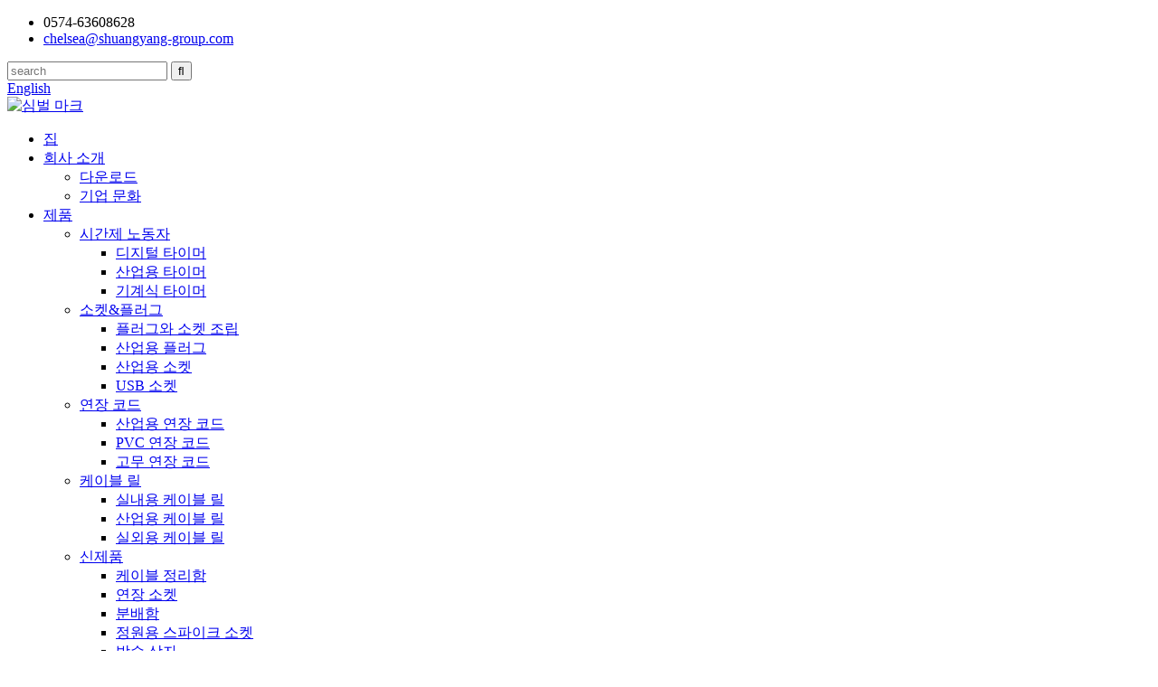

--- FILE ---
content_type: text/html
request_url: http://ko.soyanggroup.com/industry-extension-cord-product/
body_size: 15660
content:
<!DOCTYPE html> <html dir="ltr" lang="ko"> <head> <meta charset="UTF-8"/> <!-- Google tag (gtag.js) --> <script async src="https://www.googletagmanager.com/gtag/js?id=G-CXLRBD5FNT"></script> <script>
  window.dataLayer = window.dataLayer || [];
  function gtag(){dataLayer.push(arguments);}
  gtag('js', new Date());

  gtag('config', 'G-CXLRBD5FNT');
</script> <title>중국 산업용 연장 코드 공장 및 제조업체 | 쌍양</title> <meta property="fb:app_id" content="966242223397117" /> <meta http-equiv="Content-Type" content="text/html; charset=UTF-8" /> <meta name="viewport" content="width=device-width,initial-scale=1,minimum-scale=1,maximum-scale=1,user-scalable=no"> <link rel="apple-touch-icon-precomposed" href=""> <meta name="format-detection" content="telephone=no"> <meta name="apple-mobile-web-app-capable" content="yes"> <meta name="apple-mobile-web-app-status-bar-style" content="black"> <meta property="og:url" content="https://www.soyanggroup.com/industry-extension-cord-product/"/> <meta property="og:title" content="China Industry  Extension Cord factory and manufacturers | Shuangyang" /> <meta property="og:description" content="Overview Quick Details Place of Origin:Zhejiang, China Brand Name:SY Model Number:EZ54/GP52 Type:Extension Socket with industry plug Grounding:Standard Grounding Rated Voltage:16A Rated Current:250V Application:Residential / General-Purpose certification:CE,S Cable style:Rubber cable VDE Water pr..."/> <meta property="og:type" content="product"/> <meta property="og:image" content="https://www.soyanggroup.com/uploads/83.jpg"/> <meta property="og:site_name" content="https://www.soyanggroup.com/"/> <link href="//cdn.goodao.net/soyanggroup/style/global/style.css" rel="stylesheet" onload="this.onload=null;this.rel='stylesheet'"> <link href="//cdn.goodao.net/soyanggroup/style/public/public.css" rel="stylesheet" onload="this.onload=null;this.rel='stylesheet'">  <link rel="shortcut icon" href="https://cdn.globalso.com/soyanggroup/icosss.png" /> <meta name="author" content="gd-admin"/> <meta name="description" itemprop="description" content="개요 빠른 세부 정보 원산지: 중국 저장성 브랜드명: SY 모델 번호: EZ54/GP52 유형: 산업용 플러그가 있는 멀티탭 접지 방식: 표준" />  <meta name="keywords" itemprop="keywords" content="연장 코드, 유럽식 플러그 연장 코드, 전원 연장 코드, 추천 상품, 산업용 연장 코드, 제품" />  <link href="//cdn.globalso.com/hide_search.css" rel="stylesheet"/><link href="//www.soyanggroup.com/style/ko.html.css" rel="stylesheet"/><link rel="alternate" hreflang="ko"  href="https://ko.soyanggroup.com/" /><link rel="canonical" href="https://ko.soyanggroup.com/industry-extension-cord-product/" /></head> <body> <header class="head-wrapper">   <div class="tasking"></div>   <section class="topbar">     <div class="layout">       <div class="topleft">         <ul class="head-contact">                     <li class="head-phone has-mobile-link"><span class="val">0574-63608628</span><a class="link" href="tel:0574-63608628"></a></li>                               <li class="head-email"> <a class="val" href="mailto:chelsea@shuangyang-group.com">             chelsea@shuangyang-group.com            </a> </li>                   </ul>       </div>       <div class="topr">         <div class="head-search">           <div class="head-search-form">             <form  action="/search.php" method="get">               <input class="search-ipt" type="text" placeholder="search" name="s" id="s" />               <input type="hidden" name="cat" value="490"/>               <input class="search-btn" type="submit" id="searchsubmit" value="&#xf002;" />             </form>           </div>           <span class="search-toggle"></span> </div>         <div class="change-language ensemble">   <div class="change-language-info">     <div class="change-language-title medium-title">        <div class="language-flag language-flag-en"><a href="https://www.soyanggroup.com/"><b class="country-flag"></b><span>English</span> </a></div>        <b class="language-icon"></b>      </div> 	<div class="change-language-cont sub-content">         <div class="empty"></div>     </div>   </div> </div> <!--theme154-->      </div>     </div>   </section>   <section class="layout head-layout">     <div class="logo"> <span class="logo-img"><a href="/">             <img src="https://cdn.globalso.com/soyanggroup/e7e1f7051.jpg" alt="심벌 마크">             </a></span> </div>   </section>   <div class="nav-bar">     <div class="nav-wrap layout">       <ul class="gm-sep nav">         <li><a href="/">집</a></li> <li><a href="/about-us/">회사 소개</a> <ul class="sub-menu"> 	<li><a href="/downloads/">다운로드</a></li> 	<li><a href="/enterprise-culture/">기업 문화</a></li> </ul> </li> <li class="current-post-ancestor current-menu-parent"><a href="/products/">제품</a> <ul class="sub-menu"> 	<li><a href="/timer/">시간제 노동자</a> 	<ul class="sub-menu"> 		<li><a href="/digital-timer/">디지털 타이머</a></li> 		<li><a href="/industry-timer/">산업용 타이머</a></li> 		<li><a href="/mechanical-timer/">기계식 타이머</a></li> 	</ul> </li> 	<li><a href="/socketplug/">소켓&플러그</a> 	<ul class="sub-menu"> 		<li><a href="/assemble-plugsocket/">플러그와 소켓 조립</a></li> 		<li><a href="/industrial-plug/">산업용 플러그</a></li> 		<li><a href="/industrial-socket/">산업용 소켓</a></li> 		<li><a href="/usb-socket/">USB 소켓</a></li> 	</ul> </li> 	<li class="current-post-ancestor current-menu-parent"><a href="/extension-cord/">연장 코드</a> 	<ul class="sub-menu"> 		<li class="current-post-ancestor current-menu-parent"><a href="/industrial-extension-cord/">산업용 연장 코드</a></li> 		<li><a href="/pvc-extension-cord/">PVC 연장 코드</a></li> 		<li><a href="/rubber-extension-cord/">고무 연장 코드</a></li> 	</ul> </li> 	<li><a href="/cable-reel/">케이블 릴</a> 	<ul class="sub-menu"> 		<li><a href="/indoor-cable-reel/">실내용 케이블 릴</a></li> 		<li><a href="/industrial-cable-reel/">산업용 케이블 릴</a></li> 		<li><a href="/outdoor-cable-reel/">실외용 케이블 릴</a></li> 	</ul> </li> 	<li><a href="/new-products/">신제품</a> 	<ul class="sub-menu"> 		<li><a href="/cable-organizer/">케이블 정리함</a></li> 		<li><a href="/extension-sockets/">연장 소켓</a></li> 		<li><a href="/distribution-box/">분배함</a></li> 		<li><a href="/gardenspike-sockets/">정원용 스파이크 소켓</a></li> 		<li><a href="/wate-proof-box-cable-reel/">방수 상자</a></li> 	</ul> </li> 	<li><a href="/steel-pipe/">강관</a></li> </ul> </li> <li><a href="/solution/">해결책</a> <ul class="sub-menu"> 	<li><a href="/ed1-2-programing-timer/">ED1-2 프로그래밍 타이머</a></li> 	<li><a href="/production-and-sales-process-for-xp15-d-cable-reel/">XP15-D 케이블 릴의 생산 및 판매 프로세스</a></li> </ul> </li> <li><a>동영상</a> <ul class="sub-menu"> 	<li><a href="/company-video/">회사 홍보 영상</a></li> 	<li><a href="/products-video/">제품 비디오</a></li> </ul> </li> <li><a href="/news/">소식</a></li> <li><a href="/contact-us/">문의하기</a></li> <li><a href="/faqs/">자주 묻는 질문</a></li>       </ul>       <ul class="foot-social">                 <li><a target="_blank" href=""><img src="https://cdn.globalso.com/soyanggroup/412f3928.png" alt="sns01"></a></li>                 <li><a target="_blank" href=""><img src="https://cdn.globalso.com/soyanggroup/7189078c.png" alt="sns02"></a></li>                 <li><a target="_blank" href=""><img src="https://cdn.globalso.com/soyanggroup/a3f91cf3.png" alt="sns03"></a></li>                 <li><a target="_blank" href=""><img src="https://cdn.globalso.com/soyanggroup/6660e33e.png" alt="sns05"></a></li>               </ul>     </div>   </div> </header>     	     		<nav class="path-bar">               <ul class="path-nav">              <li> <a itemprop="breadcrumb" href="/">집</a></li><li> <a itemprop="breadcrumb" href="/products/" title="Products">제품</a> </li><li> <a itemprop="breadcrumb" href="/extension-cord/" title="Extension Cord">연장 코드</a> </li><li> <a itemprop="breadcrumb" href="/industrial-extension-cord/" title="Industrial Extension Cord">산업용 연장 코드</a> </li></li>               </ul>         </nav>              <div id="loading"></div>              <section class="page-layout">             <section class="layout">     			 <!-- aside begin -->     	 <aside class="aside"> <section class="aside-wrap">            <section class="side-widget">              <div class="side-tit-bar">                 <h4 class="side-tit">카테고리</h4>              </div>               <ul class="side-cate">                <li><a href="/timer/">시간제 노동자</a> <ul class="sub-menu"> 	<li><a href="/digital-timer/">디지털 타이머</a></li> 	<li><a href="/industry-timer/">산업용 타이머</a></li> 	<li><a href="/mechanical-timer/">기계식 타이머</a></li> </ul> </li> <li><a href="/socketplug/">소켓&플러그</a> <ul class="sub-menu"> 	<li><a href="/assemble-plugsocket/">플러그와 소켓 조립</a></li> 	<li><a href="/industrial-plug/">산업용 플러그</a></li> 	<li><a href="/industrial-socket/">산업용 소켓</a></li> 	<li><a href="/usb-socket/">USB 소켓</a></li> </ul> </li> <li class="current-post-ancestor current-menu-parent"><a href="/extension-cord/">연장 코드</a> <ul class="sub-menu"> 	<li class="current-post-ancestor current-menu-parent"><a href="/industrial-extension-cord/">산업용 연장 코드</a></li> 	<li><a href="/pvc-extension-cord/">PVC 연장 코드</a></li> 	<li><a href="/rubber-extension-cord/">고무 연장 코드</a></li> </ul> </li> <li><a href="/cable-reel/">케이블 릴</a> <ul class="sub-menu"> 	<li><a href="/indoor-cable-reel/">실내용 케이블 릴</a></li> 	<li><a href="/industrial-cable-reel/">산업용 케이블 릴</a></li> 	<li><a href="/outdoor-cable-reel/">실외용 케이블 릴</a></li> </ul> </li> <li><a href="/new-products/">신제품</a> <ul class="sub-menu"> 	<li><a href="/cable-organizer/">케이블 정리함</a></li> 	<li><a href="/distribution-box/">분배함</a></li> 	<li><a href="/extension-sockets/">연장 소켓</a></li> 	<li><a href="/gardenspike-sockets/">정원용 스파이크 소켓</a></li> 	<li><a href="/wate-proof-box-cable-reel/">방수 상자</a></li> </ul> </li>                 </ul>                 </section>  		  <div class="side-widget">                 <div class="side-tit-bar">                 <h2 class="side-tit">추천 상품</h2>                 </div>                 <div class="side-product-items">                 <span  class="btn-prev"></span>          			<div class="items_content">                      <ul class="gm-sep"> <li class="side_product_item"><figure>                              <a  class="item-img" href="/industry-extension-cord-product/"><img src="https://cdn.globalso.com/soyanggroup/83-300x300.jpg" alt="산업용 연장 코드"></a>                               <figcaption><a href="/industry-extension-cord-product/">산업용 연장 코드</a></figcaption>                           </figure>                           </li>                         <li class="side_product_item"><figure>                              <a  class="item-img" href="/ip44-cee-plug-extension-cord-product/"><img src="https://cdn.globalso.com/soyanggroup/172-300x300.jpg" alt="IP44 CEE 플러그 연장 코드"></a>                               <figcaption><a href="/ip44-cee-plug-extension-cord-product/">IP44 CEE 플러그 연장 코드</a></figcaption>                           </figure>                           </li>                         <li class="side_product_item"><figure>                              <a  class="item-img" href="/cee-extension-cord-with-europe-plug-product/"><img src="https://cdn.globalso.com/soyanggroup/75-300x300.jpg" alt="유럽 ​​플러그가 있는 CEE 연장 코드"></a>                               <figcaption><a href="/cee-extension-cord-with-europe-plug-product/">유럽 ​​플러그가 있는 CEE 연장 코드</a></figcaption>                           </figure>                           </li>                         <li class="side_product_item"><figure>                              <a  class="item-img" href="/cee-90-degree-extension-cord-with-europe-plug-product/"><img src="https://cdn.globalso.com/soyanggroup/413-300x300.jpg" alt="유럽형 플러그가 달린 CEE 90도 연장 코드"></a>                               <figcaption><a href="/cee-90-degree-extension-cord-with-europe-plug-product/">유럽형 플러그가 달린 CEE 90도 연장 코드</a></figcaption>                           </figure>                           </li>                         <li class="side_product_item"><figure>                              <a  class="item-img" href="/5pin-cee-extension-cord-product/"><img src="https://cdn.globalso.com/soyanggroup/95-300x300.jpg" alt="5핀 CEE 연장 코드"></a>                               <figcaption><a href="/5pin-cee-extension-cord-product/">5핀 CEE 연장 코드</a></figcaption>                           </figure>                           </li>                         <li class="side_product_item"><figure>                              <a  class="item-img" href="/cee-90-degree-extension-cord-product/"><img src="https://cdn.globalso.com/soyanggroup/319-300x300.jpg" alt="CEE 90도 연장 코드"></a>                               <figcaption><a href="/cee-90-degree-extension-cord-product/">CEE 90도 연장 코드</a></figcaption>                           </figure>                           </li>                         <li class="side_product_item"><figure>                              <a  class="item-img" href="/3-way-germany-extension-multi-socket-product/"><img src="https://cdn.globalso.com/soyanggroup/227-300x300.jpg" alt="3방향 독일식 멀티탭"></a>                               <figcaption><a href="/3-way-germany-extension-multi-socket-product/">3방향 독일식 멀티탭</a></figcaption>                           </figure>                           </li>                         <li class="side_product_item"><figure>                              <a  class="item-img" href="/2-way-germany-extension-multi-socketexension-cord-ip44-product/"><img src="https://cdn.globalso.com/soyanggroup/134-300x300.jpg" alt="2방향 독일식 멀티 소켓/연장 코드 IP44"></a>                               <figcaption><a href="/2-way-germany-extension-multi-socketexension-cord-ip44-product/">2방향 독일식 멀티 소켓/연장 코드 IP44</a></figcaption>                           </figure>                           </li>                         <li class="side_product_item"><figure>                              <a  class="item-img" href="/2-pin-flat-shape-extension-cord-product/"><img src="https://cdn.globalso.com/soyanggroup/67-300x300.jpg" alt="2핀 플랫형 연장 코드"></a>                               <figcaption><a href="/2-pin-flat-shape-extension-cord-product/">2핀 플랫형 연장 코드</a></figcaption>                           </figure>                           </li>                         <li class="side_product_item"><figure>                              <a  class="item-img" href="/2-pin-plugextension-cord-schuko-product/"><img src="https://cdn.globalso.com/soyanggroup/412-300x300.jpg" alt="2핀 플러그/연장 코드 schuko"></a>                               <figcaption><a href="/2-pin-plugextension-cord-schuko-product/">2핀 플러그/연장 코드 schuko</a></figcaption>                           </figure>                           </li>                         <li class="side_product_item"><figure>                              <a  class="item-img" href="/4ways-plastic-samll-indoor-cable-reel-product/"><img src="https://cdn.globalso.com/soyanggroup/102.jpg" alt="4방향 플라스틱 소형 실내 케이블 릴"></a>                               <figcaption><a href="/4ways-plastic-samll-indoor-cable-reel-product/">4방향 플라스틱 소형 실내 케이블 릴</a></figcaption>                           </figure>                           </li>                         <li class="side_product_item"><figure>                              <a  class="item-img" href="/samll-indoor-10m-cable-reel-product/"><img src="https://cdn.globalso.com/soyanggroup/94.jpg" alt="소형 실내용 10m 케이블 릴"></a>                               <figcaption><a href="/samll-indoor-10m-cable-reel-product/">소형 실내용 10m 케이블 릴</a></figcaption>                           </figure>                           </li>                         <li class="side_product_item"><figure>                              <a  class="item-img" href="/steel-plate-indoor-50m-cable-reel-product/"><img src="https://cdn.globalso.com/soyanggroup/81.jpg" alt="강판 실내용 50m 케이블 릴"></a>                               <figcaption><a href="/steel-plate-indoor-50m-cable-reel-product/">강판 실내용 50m 케이블 릴</a></figcaption>                           </figure>                           </li>                         <li class="side_product_item"><figure>                              <a  class="item-img" href="/strong-frame-indoor-50m-cable-reel-product/"><img src="https://cdn.globalso.com/soyanggroup/411.jpg" alt="튼튼한 프레임의 실내용 50m 케이블 릴"></a>                               <figcaption><a href="/strong-frame-indoor-50m-cable-reel-product/">튼튼한 프레임의 실내용 50m 케이블 릴</a></figcaption>                           </figure>                           </li>                         <li class="side_product_item"><figure>                              <a  class="item-img" href="/strong-frame-anti-twist-indoor-15m-mini-cable-reel-product/"><img src="https://cdn.globalso.com/soyanggroup/54.jpg" alt="튼튼한 프레임, 꼬임 방지, 실내용 15m 미니 케이블 릴"></a>                               <figcaption><a href="/strong-frame-anti-twist-indoor-15m-mini-cable-reel-product/">튼튼한 프레임, 꼬임 방지, 실내용 15m 미니 케이블 릴</a></figcaption>                           </figure>                           </li>                         <li class="side_product_item"><figure>                              <a  class="item-img" href="/anti-twist-indoor-15m-mini-cable-reel-product/"><img src="https://cdn.globalso.com/soyanggroup/317.jpg" alt="꼬임 방지 실내용 15m 미니 케이블 릴"></a>                               <figcaption><a href="/anti-twist-indoor-15m-mini-cable-reel-product/">꼬임 방지 실내용 15m 미니 케이블 릴</a></figcaption>                           </figure>                           </li>                         <li class="side_product_item"><figure>                              <a  class="item-img" href="/indoor-15m-mini-cable-reel-product/"><img src="https://cdn.globalso.com/soyanggroup/225.jpg" alt="실내용 15m 미니 케이블 릴"></a>                               <figcaption><a href="/indoor-15m-mini-cable-reel-product/">실내용 15m 미니 케이블 릴</a></figcaption>                           </figure>                           </li>                         <li class="side_product_item"><figure>                              <a  class="item-img" href="/ip20-hot-sale-extension-cord-reel-product/"><img src="https://cdn.globalso.com/soyanggroup/132.jpg" alt="IP20 인기 상품 연장 코드 릴"></a>                               <figcaption><a href="/ip20-hot-sale-extension-cord-reel-product/">IP20 인기 상품 연장 코드 릴</a></figcaption>                           </figure>                           </li>                                                                </ul>                  </div>                 <span  class="btn-next"></span>                 </div>             </div> 		   <section class="aside-wrap"> 	  </aside>           <!--// aisde end -->                        <!-- main begin -->            <section class="main" >            	<section class="detail-wrap">                      <!-- product info -->               <section class="product-intro">               	 <h1 class="product-title">산업용 연장 코드</h1>  <div class="product-view" > <!-- Piliang S--> <!-- Piliang E--> <div class="product-image"><a class="cloud-zoom" id="zoom1" data-zoom="adjustX:0, adjustY:0" href="https://cdn.globalso.com/soyanggroup/83.jpg"> <img src="https://cdn.globalso.com/soyanggroup/83.jpg" itemprop="image" title="" alt="산업용 연장 코드 (대표 이미지)" style="width:100%" /></a> </div>              <div class="image-additional">                 <ul class="image-items">                                        <li  class="image-item  current"><a class="cloud-zoom-gallery item"  href="https://cdn.globalso.com/soyanggroup/83.jpg" data-zoom="useZoom:zoom1, smallImage:https://cdn.globalso.com/soyanggroup/83.jpg"><img src="https://cdn.globalso.com/soyanggroup/83-300x300.jpg" alt="산업용 연장 코드" /></a></li> 			 </ul>             </div>                           </div>  <section class="product-summary">    <div class="product-meta">                                     <h3>간단한 설명:</h3> <p><p><span style="font-family: arial, helvetica, sans-serif;">케이블 길이는 고객의 요구 사항에 따라 조정 가능합니다.</span><br /> <span style="font-family: arial, helvetica, sans-serif;">예를 들면: 10m, 25m, 50m…</span></p> <p><span style="font-family: arial, helvetica, sans-serif;">포장 및 배송</span><br /> <span style="font-family: arial, helvetica, sans-serif;">포장 상세 정보: PE 백</span><br /> <span style="font-family: arial, helvetica, sans-serif;">항구:닝보/상하이</span><br /> <span style="font-family: arial, helvetica, sans-serif;">리드타임 :</span><br /> <span style="font-family: arial, helvetica, sans-serif;">수량(개) 1 – 10000 >10000</span><br /> <span style="font-family: arial, helvetica, sans-serif;">예상 소요 기간(일): 60일 (협의 필요)</span></p> </p> <br /> </div> <div class="gm-sep product-btn-wrap">     <a href="javascript:" onclick="showMsgPop();" class="email">저희에게 이메일을 보내주세요</a>     <a href="/downloadpdf.php?id=4937" target="_blank" rel="external nofollow"   class="pdf">PDF로 다운로드</a> </div>  <div class="share-this"><div class="addthis_sharing_toolbox"></div></div> </section>               </section>                  <section class="tab-content-wrap product-detail">                  <div class="tab-title-bar detail-tabs">                     <h2 class="tab-title title current"><span>제품 상세 정보</span></h2> 					  		                   	<h2 class="tab-title title"><span>제품 태그</span></h2>                   </div>                  <section class="tab-panel-wrap">                  <section class="tab-panel disabled entry">                  	                 <section class="tab-panel-content"> 				  				  <p><span style="font-size: medium;"><strong><span style="font-family: arial, helvetica, sans-serif;">개요</span></strong></span><br /> <strong><span style="font-family: arial, helvetica, sans-serif;">빠른 세부 정보</span></strong><br /> <span style="font-family: arial, helvetica, sans-serif;">원산지: 중국 저장성</span><br /> <span style="font-family: arial, helvetica, sans-serif;">브랜드명:SY</span><br /> <span style="font-family: arial, helvetica, sans-serif;">모델 번호: EZ54/GP52</span><br /> <span style="font-family: arial, helvetica, sans-serif;">유형: 산업용 플러그가 있는 멀티탭</span><br /> <span style="font-family: arial, helvetica, sans-serif;">접지: 표준 접지</span><br /> <span style="font-family: arial, helvetica, sans-serif;">정격 전압: 16A</span><br /> <span style="font-family: arial, helvetica, sans-serif;">정격 전류: 250V</span><br /> <span style="font-family: arial, helvetica, sans-serif;">용도: 주거용/일반용</span><br /> <span style="font-family: arial, helvetica, sans-serif;">인증: CE, S</span><br /> <span style="font-family: arial, helvetica, sans-serif;">케이블 종류: 고무 케이블 VDE</span><br /> <span style="font-family: arial, helvetica, sans-serif;">방수 등급: IP44</span><br /> <span style="font-family: arial, helvetica, sans-serif;">케이블 길이: 고객 요구 사항에 따라</span><span style="font-family: arial, helvetica, sans-serif;"><br /> </span></p> <p><a href="https://www.soyanggroup.com/uploads/135.jpg"><img class="alignnone  wp-image-4903" alt="13" src="https://www.soyanggroup.com/uploads/135.jpg" width="434" height="298" /></a></p> <p><strong><span style="font-family: arial, helvetica, sans-serif;">공급 능력</span></strong><br /> <span style="font-family: arial, helvetica, sans-serif;">공급 능력: 월 50만 개 (멀티 소켓 확장형)</span></p> <p><strong><span style="font-family: arial, helvetica, sans-serif;">포장 및 배송</span></strong><br /> <span style="font-family: arial, helvetica, sans-serif;">포장 상세 정보: 카드가 포함된 PE 백</span><br /> <span style="font-family: arial, helvetica, sans-serif;">항구: 닝보</span><br /> <span style="font-family: arial, helvetica, sans-serif;">납기: 보증금 수령 후 25일</span></p> <p> </p> <p><strong><span style="font-family: arial, helvetica, sans-serif; font-size: medium;">설명 및 특징</span></strong><br /> <span style="font-family: arial, helvetica, sans-serif;">1. CEE 플러그:</span><br /> <span style="font-family: arial, helvetica, sans-serif;">전압: 100-130VAC</span><br /> <span style="font-family: arial, helvetica, sans-serif;">현재: 오전 16시 - 오후 4시</span><br /> <span style="font-family: arial, helvetica, sans-serif;">폴:2P+E</span><br /> <span style="font-family: arial, helvetica, sans-serif;">방수 등급: IP44</span></p> <p><span style="font-family: arial, helvetica, sans-serif;">2. CEE 소켓:</span><br /> <span style="font-family: arial, helvetica, sans-serif;">전압: 100-130VAC</span><br /> <span style="font-family: arial, helvetica, sans-serif;">현재: 오전 16시 - 오후 4시</span><br /> <span style="font-family: arial, helvetica, sans-serif;">폴:2P+E</span><br /> <span style="font-family: arial, helvetica, sans-serif;">방수 등급: IP44</span></p> <p><span style="font-family: arial, helvetica, sans-serif;">3.색상:노란색</span></p> <p><span style="font-family: arial, helvetica, sans-serif;">4. 다음과 같이 케이블을 연결하십시오: H05VV-F 3G1.5/2.5,</span><br /> <span style="font-family: arial, helvetica, sans-serif;">H05RR-F 3G1.5/2.5,</span><br /> <span style="font-family: arial, helvetica, sans-serif;">H07RN-F 3G1.5/2.5.</span></p> <p><span style="font-family: arial, helvetica, sans-serif;">5. 케이블 길이는 고객 요구 사항에 따라 제작 가능합니다. 예를 들어 10m, 25m, 50m 등이 있습니다.</span><span style="font-family: arial, helvetica, sans-serif;">..</span></p> <p><span style="font-family: arial, helvetica, sans-serif;">6. 고객의 요구에 따라 포장 가능합니다.</span></p> <p><span style="font-family: arial, helvetica, sans-serif;">7. 공급 능력: 월 900만 미터 (유럽 기준)<a href="/extension-cord/" title="View all posts in Extension Cord" target="_blank">연장 코드</a></span><br /> <strong><span style="font-family: arial, helvetica, sans-serif;">사양</span></strong><br /> <span style="font-family: arial, helvetica, sans-serif;">포장: 카드가 들어있는 PE 백</span><br /> <span style="font-family: arial, helvetica, sans-serif;">인증: CE, RoHS, REACH, PAHS</span></p> <p><img alt="" src="https://sc01.alicdn.com/kf/HTB1eXO6JFXXXXbAXFXXq6xXFXXX1/1942321/HTB1eXO6JFXXXXbAXFXXq6xXFXXX1.jpg" width="639" height="469" /><br /> <span style="font-size: medium;"><strong><span style="font-family: arial, helvetica, sans-serif;">보다</span></strong></span><br /> <span style="font-family: arial, helvetica, sans-serif;">저장솽양그룹 유한회사는 항상 품질과 서비스를 최우선으로 생각하며, 고품질 제품만을 제공하는 것이 아닙니다.</span><br /> <span style="font-family: arial, helvetica, sans-serif;">하지만 환경 보호와 인명 안전에도 주의를 기울여야 합니다.</span><br /> <span style="font-family: arial, helvetica, sans-serif;">인간 삶의 질을 끊임없이 향상시키는 것이 우리의 최종 목표입니다.</span></p> <p><a href="https://www.soyanggroup.com/uploads/1211.jpg"><img class="alignnone  wp-image-4900" alt="12" src="https://www.soyanggroup.com/uploads/1211.jpg" width="269" height="196" /></a>   <img class="wp-image-4904 alignnone" alt="12" src="https://www.soyanggroup.com/uploads/1212.jpg" width="301" height="175" /></p> <p> </p> <p><span style="font-size: medium;"><strong><span style="font-family: arial, helvetica, sans-serif;">이점</span></strong></span><br /> <span style="font-family: arial, helvetica, sans-serif;">1. 브랜드 부품</span><br /> <span style="font-family: arial, helvetica, sans-serif;">2. 원산지</span><br /> <span style="font-family: arial, helvetica, sans-serif;">3. 대리점 모집</span><br /> <span style="font-family: arial, helvetica, sans-serif;">4.경험이 풍부한 직원</span><br /> <span style="font-family: arial, helvetica, sans-serif;">5. 양식 A</span><br /> <span style="font-family: arial, helvetica, sans-serif;">6. 친환경 제품</span><br /> <span style="font-family: arial, helvetica, sans-serif;">7. 보증/워런티</span><br /> <span style="font-family: arial, helvetica, sans-serif;">8. 국제 승인</span><br /> <span style="font-family: arial, helvetica, sans-serif;">9. 포장</span><br /> <span style="font-family: arial, helvetica, sans-serif;">10. 가격</span><br /> <span style="font-family: arial, helvetica, sans-serif;">11. 제품 특징</span><br /> <span style="font-family: arial, helvetica, sans-serif;">12. 제품 성능</span><br /> <span style="font-family: arial, helvetica, sans-serif;">13. 신속한 배송</span><br /> <span style="font-family: arial, helvetica, sans-serif;">14. 품질 승인</span><br /> <span style="font-family: arial, helvetica, sans-serif;">15. 평판</span><br /> <span style="font-family: arial, helvetica, sans-serif;">16.서비스</span><br /> <span style="font-family: arial, helvetica, sans-serif;">17. 소량 주문도 받습니다</span><br /> <span style="font-family: arial, helvetica, sans-serif;">18. OEM 및 ODM 서비스 제공</span><br /> <span style="font-family: arial, helvetica, sans-serif;">19. 고품질</span><br /> <strong><span style="font-family: arial, helvetica, sans-serif;">인기 시장:유럽</span></strong><strong><span style="font-family: arial, helvetica, sans-serif;"><br /> </span></strong></p> <p><img alt="" src="https://sc01.alicdn.com/kf/HTB1.scCIFXXXXXVXpXXq6xXFXXX6/1942321/HTB1.scCIFXXXXXVXpXXq6xXFXXX6.jpg_.webp" /></p> <p> </p> <p><strong><span style="font-family: arial, helvetica, sans-serif;">연락하다</span></strong><br /> <span style="font-family: arial, helvetica, sans-serif;">이메일이나 팩스로 문의하신 내용에 대해 24시간 이내에 답변드리겠습니다.</span><br /> <span style="font-family: arial, helvetica, sans-serif;">저희 제품 생산에 대해 궁금한 점이 있으시면 언제든지 전화 주세요.</span></p> <p> </p> <p><strong><span style="font-family: arial, helvetica, sans-serif;">배송</span></strong><br /> <span style="font-family: arial, helvetica, sans-serif;">고객이 지정한 운송 회사를 이용하거나 고객을 대신하여 선박을 예약할 수 있으며, 고객이 상품을 수령할 때까지 컨테이너를 추적해 드립니다.</span></p> <p><img alt="" src="https://sc01.alicdn.com/kf/HTB19FIlJFXXXXXkXVXXq6xXFXXXv/1942321/HTB19FIlJFXXXXXkXVXXq6xXFXXXv.jpg_.webp" /><br /> <strong><span style="font-family: arial, helvetica, sans-serif;">더 자세한 정보를 원하시면 주저 없이 저희에게 연락주세요.</span></strong></p> <!--<div id="downaspdf">                     <a title="Download this Product as PDF" href="/downloadpdf.php?id=4937" rel="external nofollow"><span>Download as PDF</span></a>                 </div>-->  <div class="clear"></div>  	     <hr> <li><b>이전의:</b> <a href="/ip44-cee-plug-extension-cord-product/" rel="prev">IP44 CEE 플러그 연장 코드</a></li> <li><b>다음:</b> <a href="/high-performance-china-lightech-wholesale-5-72w-4-rows-led-work-light-bar-offroad-lamp-barras-product/" rel="next">고성능 중국 라이텍 도매 5인치 72W 4열 LED 작업등 바 오프로드 램프</a></li> <hr>	                  </section> 				                    </section> 				  				   				  				                  <section class="tab-panel disabled entry">                 	<section class="tab-panel-content">                  	</section>                  </section> 				   	  				                 </section>    </section>              			    			  			  			   <section id="send-email" class="inquiry-form-wrap ct-inquiry-form"><script type="text/javascript" src="//www.globalso.site/form.js"></script></section> <section class="goods-may-like">               <div class="goods-tbar">               <h2 class="title">관련 상품</h2>             </div>             <section class="goods-items-wrap">               <section class="goods-items"> 	 	 	 		 	                      <div class="product-item"> 	                        <div class="item-wrap">           	                   <div class="item-img"> 							       <a href="/cee-extension-cord-with-europe-plug-product/" title="CEE  Extension Cord with Europe plug"><img src="https://cdn.globalso.com/soyanggroup/75-300x300.jpg" alt="유럽 ​​플러그가 있는 CEE 연장 코드"></a>                                </div>                                <div class="item-info">             	                    <h3 class="item-name"><a href="/cee-extension-cord-with-europe-plug-product/">유럽 ​​플러그가 있는 CEE 연장 코드</a></h3>                                </div>                             </div> 						 </div>    	 		 	                      <div class="product-item"> 	                        <div class="item-wrap">           	                   <div class="item-img"> 							       <a href="/copy-pvc-extension-cord-product/" title="Rubber Extension cord"><img src="https://cdn.globalso.com/soyanggroup/38a0b9238-300x300.jpg" alt="고무 연장 코드"></a>                                </div>                                <div class="item-info">             	                    <h3 class="item-name"><a href="/copy-pvc-extension-cord-product/">고무 연장 코드</a></h3>                                </div>                             </div> 						 </div>    	 		 	                      <div class="product-item"> 	                        <div class="item-wrap">           	                   <div class="item-img"> 							       <a href="/2ways-ip20-extension-cord-product/" title="2ways  IP20 extension cord"><img src="https://cdn.globalso.com/soyanggroup/74-300x300.jpg" alt="양방향 IP20 연장 코드"></a>                                </div>                                <div class="item-info">             	                    <h3 class="item-name"><a href="/2ways-ip20-extension-cord-product/">양방향 IP20 연장 코드</a></h3>                                </div>                             </div> 						 </div>    	 		 	                      <div class="product-item"> 	                        <div class="item-wrap">           	                   <div class="item-img"> 							       <a href="/outdoor-rubber-extension-cord-product/" title="outdoor rubber extension cord"><img src="https://cdn.globalso.com/soyanggroup/1115-300x300.jpg" alt="실외용 고무 연장 코드"></a>                                </div>                                <div class="item-info">             	                    <h3 class="item-name"><a href="/outdoor-rubber-extension-cord-product/">실외용 고무 연장 코드</a></h3>                                </div>                             </div> 						 </div>    	 		 	                      <div class="product-item"> 	                        <div class="item-wrap">           	                   <div class="item-img"> 							       <a href="/3-way-germany-extension-multi-socket-product/" title="3 way germany extension multi socket"><img src="https://cdn.globalso.com/soyanggroup/227-300x300.jpg" alt="3방향 독일식 멀티탭"></a>                                </div>                                <div class="item-info">             	                    <h3 class="item-name"><a href="/3-way-germany-extension-multi-socket-product/">3방향 독일식 멀티탭</a></h3>                                </div>                             </div> 						 </div>    	 		 	                      <div class="product-item"> 	                        <div class="item-wrap">           	                   <div class="item-img"> 							       <a href="/ip20-indoor-extension-cord-with-90-degree-french-plug-product/" title="IP20 Indoor extension cord with 90 degree French plug"><img src="https://cdn.globalso.com/soyanggroup/318-300x300.jpg" alt="IP20 등급의 실내용 연장 코드 (90도 프렌치 플러그 포함)"></a>                                </div>                                <div class="item-info">             	                    <h3 class="item-name"><a href="/ip20-indoor-extension-cord-with-90-degree-french-plug-product/">IP20 실내용 연장 코드 (90도 프렌치 포함)</a></h3>                                </div>                             </div> 						 </div>    		         </section>          </section>                  </section>               </section>              </section>            <!--// main end -->            <div class="clear"></div>            </section>            </section> <section class="service-layer">         <section class="inquiry-pannel">             <div class="layout">                 <header class="index-title-bar">                     <h2 class="index-title">뉴스레터 구독하기</h2>                     <div class="title-desc">보란에 관심을 가져주셔서 감사합니다! 지금 바로 연락주시면 무료 견적을 받아보시고 저희 제품의 품질을 직접 경험해 보실 수 있습니다.</div>                 </header>                 <div class="gd-btn-box">                     <a class="gd-btn" href="javascript:" onclick="showMsgPop();">구독하다</a>                                     </div>             </div>         </section>         <section class="social-pannel">             <div class="layout">                 <header class="index-title-bar">                     <h2 class="index-title">팔로우하세요</h2>                     <div class="title-desc">소셜 미디어에서</div>                 </header>                 <ul class="foot-social">                    <li><a target="_blank" href=""><img src="https://cdn.globalso.com/soyanggroup/412f3928.png" alt="sns01"></a></li> <li><a target="_blank" href=""><img src="https://cdn.globalso.com/soyanggroup/7189078c.png" alt="sns02"></a></li> <li><a target="_blank" href=""><img src="https://cdn.globalso.com/soyanggroup/a3f91cf3.png" alt="sns03"></a></li> <li><a target="_blank" href=""><img src="https://cdn.globalso.com/soyanggroup/6660e33e.png" alt="sns05"></a></li>                 </ul>             </div>         </section>     </section>     <footer class="foot-wrapper">         <div class="layout foot-items">             <section class="foot-item foot-item-contact">                 <h2 class="foot-tit">문의하기</h2>                 <div class="foot-cont">                     <ul class="contact-list">                          <li class="foot_tel">0574-63608628</li>                        <li class="foot_email"><a href="mailto:chelsea@shuangyang-group.com">chelsea@shuangyang-group.com</a></li>                         <li class="foot_addr">No.444 Sanbei west Road, Guanhaiwei Town, Cixi City, Ningbo Zhejiang China.</li>                    </ul>                 </div>             </section>             <section class="foot-item foot-item-nav">                 <h2 class="foot-tit">항해</h2>                 <div class="foot-cont">                     <ul class="foot-txt-list">                        <li><a href="/cable-reel/">케이블 릴</a></li> <li class="current-post-ancestor current-menu-parent"><a href="/extension-cord/">연장 코드</a></li> <li><a href="/lights/">허파</a></li> <li><a href="/new-products/">신제품</a></li> <li><a href="/socketplug/">소켓&플러그</a></li> <li><a href="/steel-pipe/">강관</a></li> <li><a href="/timer/">시간제 노동자</a></li> <li><a href="/wate-proof-box/">방수 상자</a></li>                     </ul>                 </div>             </section>             <section class="foot-item foot-item-cate">                 <h2 class="foot-tit">카테고리</h2>                 <div class="foot-cont">                     <ul class="foot-txt-list">                        <li><a href="/factory-tour/">공장 투어</a></li> <li><a href="/downloads/">다운로드</a></li> <li><a href="/faqs/">자주 묻는 질문</a></li> <li><a href="/about-us/">회사 소개</a></li> <li><a href="/contact-us/">문의하기</a></li> <li><a href="/enterprise-culture/">기업 문화</a></li> <li><a href="/solution/">해결책</a></li>                     </ul>                 </div>             </section>             <section class="foot-item foot-item-flinks">                 <h2 class="foot-tit">최신 뉴스</h2>                 <div class="foot-cont">                     <ul class="foot-txt-list">                                <li>             <h3 class="title"><a href="/news/unlock-3-smart-living-benefits-with-a-high-quality-digital-outdoor-timer">고효율 스마트 라이프로 누릴 수 있는 3가지 혜택을 경험하세요...</a></h3>           </li>                  <li>             <h3 class="title"><a href="/news/digital-timer-vs-traditional-mechanical-timer-5-key-advantages">디지털 타이머 vs. 기존 기계식 타이머 ...</a></h3>           </li>                  <li>             <h3 class="title"><a href="/news/how-to-wire-a-digital-timer-a-detailed-guide-to-common-inputoutput-circuits">디지털 타이머 배선 방법은? 자세한 가이드...</a></h3>           </li>                  <li>             <h3 class="title"><a href="/news/how-can-digital-timers-predict-component-lifespan-in-equipment-maintenance">디지털 타이머는 어떻게 부품의 작동 시간을 예측할 수 있을까요?</a></h3>           </li>                  <li>             <h3 class="title"><a href="/news/how-to-choose-a-reliable-digital-timer-for-industrial-automation">믿을 수 있는 디지털 타이머 고르는 방법...</a></h3>           </li>                              </ul>                 </div>             </section>         </div>         <div class="foot-bar">             <div class="layout">                 <div class="copyright">© 저작권 - 2010-2025 : 모든 권리 보유.<a href="/featured/">주요 상품</a>, <a href="/sitemap.xml">사이트맵</a> <br><a href='/extension-cable-reel/' title='Extension Cable Reel'>연장 케이블 릴</a>,  <a href='/power-cable-reel/' title='Power Cable Reel'>전원 케이블 릴</a>,  <a href='/cable-reel/' title='Cable Reel'>케이블 릴</a>,  <a href='/extension-cord/' title='Extension Cord'>연장 코드</a>,  <a href='/plastic-cable-reel/' title='Plastic Cable Reel'>플라스틱 케이블 릴</a>,  <a href='/timer-socket/' title='Timer Socket'>타이머 소켓</a>, <a href="/products/">모든 제품</a>                 </div>                             </div>         </div>     </footer>                                              <aside class="scrollsidebar" id="scrollsidebar">    <section class="side_content">     <div class="side_list">     	<header class="hd"><img src="//cdn.globalso.com/title_pic.png" alt="온라인 문제"/></header>         <div class="cont"> 		<li><a class="email" href="javascript:" onclick="showMsgPop();">이메일 보내기</a></li>  	     </div> 		                       <div class="side_title"><a  class="close_btn"><span>x</span></a></div>     </div>   </section>   <div class="show_btn"></div> </aside>             <section class="inquiry-pop-bd">            <section class="inquiry-pop">                 <i class="ico-close-pop" onclick="hideMsgPop();"></i>  <script type="text/javascript" src="//www.globalso.site/form.js"></script>            </section>            <div class="web-search"> <b id="btn-search-close" class="btn--search-close"></b>   <div style=" width:100%">     <div class="head-search">       <form  action="/search.php" method="get">           <input class="search-ipt" type="text" placeholder="Start Typing..."  name="s" id="s" />           <input type="hidden" name="cat" value="490"/>           <input class="search-btn" type="submit"  id="searchsubmit" />         <span class="search-attr">검색하려면 Enter를 누르고 닫으려면 ESC를 누르세요.</span>         </form>     </div>   </div> </div> </section> <script type="text/javascript" src="//cdn.goodao.net/soyanggroup/style/global/js/jquery.min.js"></script> <script type="text/javascript" src="//cdn.goodao.net/soyanggroup/style/global/js/common.js"></script>  <script>
function getCookie(name) {
    var arg = name + "=";
    var alen = arg.length;
    var clen = document.cookie.length;
    var i = 0;
    while (i < clen) {
        var j = i + alen;
        if (document.cookie.substring(i, j) == arg) return getCookieVal(j);
        i = document.cookie.indexOf(" ", i) + 1;
        if (i == 0) break;
    }
    return null;
}
function setCookie(name, value) {
    var expDate = new Date();
    var argv = setCookie.arguments;
    var argc = setCookie.arguments.length;
    var expires = (argc > 2) ? argv[2] : null;
    var path = (argc > 3) ? argv[3] : null;
    var domain = (argc > 4) ? argv[4] : null;
    var secure = (argc > 5) ? argv[5] : false;
    if (expires != null) {
        expDate.setTime(expDate.getTime() + expires);
    }
    document.cookie = name + "=" + escape(value) + ((expires == null) ? "": ("; expires=" + expDate.toUTCString())) + ((path == null) ? "": ("; path=" + path)) + ((domain == null) ? "": ("; domain=" + domain)) + ((secure == true) ? "; secure": "");
}
function getCookieVal(offset) {
    var endstr = document.cookie.indexOf(";", offset);
    if (endstr == -1) endstr = document.cookie.length;
    return unescape(document.cookie.substring(offset, endstr));
}
var firstshow = 0;
var cfstatshowcookie = getCookie('easyiit_stats');
if (cfstatshowcookie != 1) {
    a = new Date();
    h = a.getHours();
    m = a.getMinutes();
    s = a.getSeconds();
    sparetime = 1000 * 60 * 60 * 24 * 1 - (h * 3600 + m * 60 + s) * 1000 - 1;
    setCookie('easyiit_stats', 1, sparetime, '/');
    firstshow = 1;
}
if (!navigator.cookieEnabled) {
    firstshow = 0;
}
var referrer = escape(document.referrer);
var currweb = escape(location.href);
var screenwidth = screen.width;
var screenheight = screen.height;
var screencolordepth = screen.colorDepth;
$(function($){
   $.post("https://www.soyanggroup.com/statistic.php", { action:'stats_init', assort:0, referrer:referrer, currweb:currweb , firstshow:firstshow ,screenwidth:screenwidth, screenheight: screenheight, screencolordepth: screencolordepth, ranstr: Math.random()},function(data){}, "json");
			
});
</script>     <ul class="prisna-wp-translate-seo" id="prisna-translator-seo"><li class="language-flag language-flag-en"><a href="https://www.soyanggroup.com/industry-extension-cord-product/" title="English" target="_blank"><b class="country-flag"></b><span>English</span></a></li><li class="language-flag language-flag-fr"><a href="http://fr.soyanggroup.com/industry-extension-cord-product/" title="French" target="_blank"><b class="country-flag"></b><span>French</span></a></li><li class="language-flag language-flag-de"><a href="http://de.soyanggroup.com/industry-extension-cord-product/" title="German" target="_blank"><b class="country-flag"></b><span>German</span></a></li><li class="language-flag language-flag-pt"><a href="http://pt.soyanggroup.com/industry-extension-cord-product/" title="Portuguese" target="_blank"><b class="country-flag"></b><span>Portuguese</span></a></li><li class="language-flag language-flag-es"><a href="http://es.soyanggroup.com/industry-extension-cord-product/" title="Spanish" target="_blank"><b class="country-flag"></b><span>Spanish</span></a></li><li class="language-flag language-flag-ru"><a href="http://ru.soyanggroup.com/industry-extension-cord-product/" title="Russian" target="_blank"><b class="country-flag"></b><span>Russian</span></a></li><li class="language-flag language-flag-ja"><a href="http://ja.soyanggroup.com/industry-extension-cord-product/" title="Japanese" target="_blank"><b class="country-flag"></b><span>Japanese</span></a></li><li class="language-flag language-flag-ko"><a href="http://ko.soyanggroup.com/industry-extension-cord-product/" title="Korean" target="_blank"><b class="country-flag"></b><span>Korean</span></a></li><li class="language-flag language-flag-ar"><a href="http://ar.soyanggroup.com/industry-extension-cord-product/" title="Arabic" target="_blank"><b class="country-flag"></b><span>Arabic</span></a></li><li class="language-flag language-flag-ga"><a href="http://ga.soyanggroup.com/industry-extension-cord-product/" title="Irish" target="_blank"><b class="country-flag"></b><span>Irish</span></a></li><li class="language-flag language-flag-el"><a href="http://el.soyanggroup.com/industry-extension-cord-product/" title="Greek" target="_blank"><b class="country-flag"></b><span>Greek</span></a></li><li class="language-flag language-flag-tr"><a href="http://tr.soyanggroup.com/industry-extension-cord-product/" title="Turkish" target="_blank"><b class="country-flag"></b><span>Turkish</span></a></li><li class="language-flag language-flag-it"><a href="http://it.soyanggroup.com/industry-extension-cord-product/" title="Italian" target="_blank"><b class="country-flag"></b><span>Italian</span></a></li><li class="language-flag language-flag-da"><a href="http://da.soyanggroup.com/industry-extension-cord-product/" title="Danish" target="_blank"><b class="country-flag"></b><span>Danish</span></a></li><li class="language-flag language-flag-ro"><a href="http://ro.soyanggroup.com/industry-extension-cord-product/" title="Romanian" target="_blank"><b class="country-flag"></b><span>Romanian</span></a></li><li class="language-flag language-flag-id"><a href="http://id.soyanggroup.com/industry-extension-cord-product/" title="Indonesian" target="_blank"><b class="country-flag"></b><span>Indonesian</span></a></li><li class="language-flag language-flag-cs"><a href="http://cs.soyanggroup.com/industry-extension-cord-product/" title="Czech" target="_blank"><b class="country-flag"></b><span>Czech</span></a></li><li class="language-flag language-flag-af"><a href="http://af.soyanggroup.com/industry-extension-cord-product/" title="Afrikaans" target="_blank"><b class="country-flag"></b><span>Afrikaans</span></a></li><li class="language-flag language-flag-sv"><a href="http://sv.soyanggroup.com/industry-extension-cord-product/" title="Swedish" target="_blank"><b class="country-flag"></b><span>Swedish</span></a></li><li class="language-flag language-flag-pl"><a href="http://pl.soyanggroup.com/industry-extension-cord-product/" title="Polish" target="_blank"><b class="country-flag"></b><span>Polish</span></a></li><li class="language-flag language-flag-eu"><a href="http://eu.soyanggroup.com/industry-extension-cord-product/" title="Basque" target="_blank"><b class="country-flag"></b><span>Basque</span></a></li><li class="language-flag language-flag-ca"><a href="http://ca.soyanggroup.com/industry-extension-cord-product/" title="Catalan" target="_blank"><b class="country-flag"></b><span>Catalan</span></a></li><li class="language-flag language-flag-eo"><a href="http://eo.soyanggroup.com/industry-extension-cord-product/" title="Esperanto" target="_blank"><b class="country-flag"></b><span>Esperanto</span></a></li><li class="language-flag language-flag-hi"><a href="http://hi.soyanggroup.com/industry-extension-cord-product/" title="Hindi" target="_blank"><b class="country-flag"></b><span>Hindi</span></a></li><li class="language-flag language-flag-lo"><a href="http://lo.soyanggroup.com/industry-extension-cord-product/" title="Lao" target="_blank"><b class="country-flag"></b><span>Lao</span></a></li><li class="language-flag language-flag-sq"><a href="http://sq.soyanggroup.com/industry-extension-cord-product/" title="Albanian" target="_blank"><b class="country-flag"></b><span>Albanian</span></a></li><li class="language-flag language-flag-am"><a href="http://am.soyanggroup.com/industry-extension-cord-product/" title="Amharic" target="_blank"><b class="country-flag"></b><span>Amharic</span></a></li><li class="language-flag language-flag-hy"><a href="http://hy.soyanggroup.com/industry-extension-cord-product/" title="Armenian" target="_blank"><b class="country-flag"></b><span>Armenian</span></a></li><li class="language-flag language-flag-az"><a href="http://az.soyanggroup.com/industry-extension-cord-product/" title="Azerbaijani" target="_blank"><b class="country-flag"></b><span>Azerbaijani</span></a></li><li class="language-flag language-flag-be"><a href="http://be.soyanggroup.com/industry-extension-cord-product/" title="Belarusian" target="_blank"><b class="country-flag"></b><span>Belarusian</span></a></li><li class="language-flag language-flag-bn"><a href="http://bn.soyanggroup.com/industry-extension-cord-product/" title="Bengali" target="_blank"><b class="country-flag"></b><span>Bengali</span></a></li><li class="language-flag language-flag-bs"><a href="http://bs.soyanggroup.com/industry-extension-cord-product/" title="Bosnian" target="_blank"><b class="country-flag"></b><span>Bosnian</span></a></li><li class="language-flag language-flag-bg"><a href="http://bg.soyanggroup.com/industry-extension-cord-product/" title="Bulgarian" target="_blank"><b class="country-flag"></b><span>Bulgarian</span></a></li><li class="language-flag language-flag-ceb"><a href="http://ceb.soyanggroup.com/industry-extension-cord-product/" title="Cebuano" target="_blank"><b class="country-flag"></b><span>Cebuano</span></a></li><li class="language-flag language-flag-ny"><a href="http://ny.soyanggroup.com/industry-extension-cord-product/" title="Chichewa" target="_blank"><b class="country-flag"></b><span>Chichewa</span></a></li><li class="language-flag language-flag-co"><a href="http://co.soyanggroup.com/industry-extension-cord-product/" title="Corsican" target="_blank"><b class="country-flag"></b><span>Corsican</span></a></li><li class="language-flag language-flag-hr"><a href="http://hr.soyanggroup.com/industry-extension-cord-product/" title="Croatian" target="_blank"><b class="country-flag"></b><span>Croatian</span></a></li><li class="language-flag language-flag-nl"><a href="http://nl.soyanggroup.com/industry-extension-cord-product/" title="Dutch" target="_blank"><b class="country-flag"></b><span>Dutch</span></a></li><li class="language-flag language-flag-et"><a href="http://et.soyanggroup.com/industry-extension-cord-product/" title="Estonian" target="_blank"><b class="country-flag"></b><span>Estonian</span></a></li><li class="language-flag language-flag-tl"><a href="http://tl.soyanggroup.com/industry-extension-cord-product/" title="Filipino" target="_blank"><b class="country-flag"></b><span>Filipino</span></a></li><li class="language-flag language-flag-fi"><a href="http://fi.soyanggroup.com/industry-extension-cord-product/" title="Finnish" target="_blank"><b class="country-flag"></b><span>Finnish</span></a></li><li class="language-flag language-flag-fy"><a href="http://fy.soyanggroup.com/industry-extension-cord-product/" title="Frisian" target="_blank"><b class="country-flag"></b><span>Frisian</span></a></li><li class="language-flag language-flag-gl"><a href="http://gl.soyanggroup.com/industry-extension-cord-product/" title="Galician" target="_blank"><b class="country-flag"></b><span>Galician</span></a></li><li class="language-flag language-flag-ka"><a href="http://ka.soyanggroup.com/industry-extension-cord-product/" title="Georgian" target="_blank"><b class="country-flag"></b><span>Georgian</span></a></li><li class="language-flag language-flag-gu"><a href="http://gu.soyanggroup.com/industry-extension-cord-product/" title="Gujarati" target="_blank"><b class="country-flag"></b><span>Gujarati</span></a></li><li class="language-flag language-flag-ht"><a href="http://ht.soyanggroup.com/industry-extension-cord-product/" title="Haitian" target="_blank"><b class="country-flag"></b><span>Haitian</span></a></li><li class="language-flag language-flag-ha"><a href="http://ha.soyanggroup.com/industry-extension-cord-product/" title="Hausa" target="_blank"><b class="country-flag"></b><span>Hausa</span></a></li><li class="language-flag language-flag-haw"><a href="http://haw.soyanggroup.com/industry-extension-cord-product/" title="Hawaiian" target="_blank"><b class="country-flag"></b><span>Hawaiian</span></a></li><li class="language-flag language-flag-iw"><a href="http://iw.soyanggroup.com/industry-extension-cord-product/" title="Hebrew" target="_blank"><b class="country-flag"></b><span>Hebrew</span></a></li><li class="language-flag language-flag-hmn"><a href="http://hmn.soyanggroup.com/industry-extension-cord-product/" title="Hmong" target="_blank"><b class="country-flag"></b><span>Hmong</span></a></li><li class="language-flag language-flag-hu"><a href="http://hu.soyanggroup.com/industry-extension-cord-product/" title="Hungarian" target="_blank"><b class="country-flag"></b><span>Hungarian</span></a></li><li class="language-flag language-flag-is"><a href="http://is.soyanggroup.com/industry-extension-cord-product/" title="Icelandic" target="_blank"><b class="country-flag"></b><span>Icelandic</span></a></li><li class="language-flag language-flag-ig"><a href="http://ig.soyanggroup.com/industry-extension-cord-product/" title="Igbo" target="_blank"><b class="country-flag"></b><span>Igbo</span></a></li><li class="language-flag language-flag-jw"><a href="http://jw.soyanggroup.com/industry-extension-cord-product/" title="Javanese" target="_blank"><b class="country-flag"></b><span>Javanese</span></a></li><li class="language-flag language-flag-kn"><a href="http://kn.soyanggroup.com/industry-extension-cord-product/" title="Kannada" target="_blank"><b class="country-flag"></b><span>Kannada</span></a></li><li class="language-flag language-flag-kk"><a href="http://kk.soyanggroup.com/industry-extension-cord-product/" title="Kazakh" target="_blank"><b class="country-flag"></b><span>Kazakh</span></a></li><li class="language-flag language-flag-km"><a href="http://km.soyanggroup.com/industry-extension-cord-product/" title="Khmer" target="_blank"><b class="country-flag"></b><span>Khmer</span></a></li><li class="language-flag language-flag-ku"><a href="http://ku.soyanggroup.com/industry-extension-cord-product/" title="Kurdish" target="_blank"><b class="country-flag"></b><span>Kurdish</span></a></li><li class="language-flag language-flag-ky"><a href="http://ky.soyanggroup.com/industry-extension-cord-product/" title="Kyrgyz" target="_blank"><b class="country-flag"></b><span>Kyrgyz</span></a></li><li class="language-flag language-flag-la"><a href="http://la.soyanggroup.com/industry-extension-cord-product/" title="Latin" target="_blank"><b class="country-flag"></b><span>Latin</span></a></li><li class="language-flag language-flag-lv"><a href="http://lv.soyanggroup.com/industry-extension-cord-product/" title="Latvian" target="_blank"><b class="country-flag"></b><span>Latvian</span></a></li><li class="language-flag language-flag-lt"><a href="http://lt.soyanggroup.com/industry-extension-cord-product/" title="Lithuanian" target="_blank"><b class="country-flag"></b><span>Lithuanian</span></a></li><li class="language-flag language-flag-lb"><a href="http://lb.soyanggroup.com/industry-extension-cord-product/" title="Luxembou.." target="_blank"><b class="country-flag"></b><span>Luxembou..</span></a></li><li class="language-flag language-flag-mk"><a href="http://mk.soyanggroup.com/industry-extension-cord-product/" title="Macedonian" target="_blank"><b class="country-flag"></b><span>Macedonian</span></a></li><li class="language-flag language-flag-mg"><a href="http://mg.soyanggroup.com/industry-extension-cord-product/" title="Malagasy" target="_blank"><b class="country-flag"></b><span>Malagasy</span></a></li><li class="language-flag language-flag-ms"><a href="http://ms.soyanggroup.com/industry-extension-cord-product/" title="Malay" target="_blank"><b class="country-flag"></b><span>Malay</span></a></li><li class="language-flag language-flag-ml"><a href="http://ml.soyanggroup.com/industry-extension-cord-product/" title="Malayalam" target="_blank"><b class="country-flag"></b><span>Malayalam</span></a></li><li class="language-flag language-flag-mt"><a href="http://mt.soyanggroup.com/industry-extension-cord-product/" title="Maltese" target="_blank"><b class="country-flag"></b><span>Maltese</span></a></li><li class="language-flag language-flag-mi"><a href="http://mi.soyanggroup.com/industry-extension-cord-product/" title="Maori" target="_blank"><b class="country-flag"></b><span>Maori</span></a></li><li class="language-flag language-flag-mr"><a href="http://mr.soyanggroup.com/industry-extension-cord-product/" title="Marathi" target="_blank"><b class="country-flag"></b><span>Marathi</span></a></li><li class="language-flag language-flag-mn"><a href="http://mn.soyanggroup.com/industry-extension-cord-product/" title="Mongolian" target="_blank"><b class="country-flag"></b><span>Mongolian</span></a></li><li class="language-flag language-flag-my"><a href="http://my.soyanggroup.com/industry-extension-cord-product/" title="Burmese" target="_blank"><b class="country-flag"></b><span>Burmese</span></a></li><li class="language-flag language-flag-ne"><a href="http://ne.soyanggroup.com/industry-extension-cord-product/" title="Nepali" target="_blank"><b class="country-flag"></b><span>Nepali</span></a></li><li class="language-flag language-flag-no"><a href="http://no.soyanggroup.com/industry-extension-cord-product/" title="Norwegian" target="_blank"><b class="country-flag"></b><span>Norwegian</span></a></li><li class="language-flag language-flag-ps"><a href="http://ps.soyanggroup.com/industry-extension-cord-product/" title="Pashto" target="_blank"><b class="country-flag"></b><span>Pashto</span></a></li><li class="language-flag language-flag-fa"><a href="http://fa.soyanggroup.com/industry-extension-cord-product/" title="Persian" target="_blank"><b class="country-flag"></b><span>Persian</span></a></li><li class="language-flag language-flag-pa"><a href="http://pa.soyanggroup.com/industry-extension-cord-product/" title="Punjabi" target="_blank"><b class="country-flag"></b><span>Punjabi</span></a></li><li class="language-flag language-flag-sr"><a href="http://sr.soyanggroup.com/industry-extension-cord-product/" title="Serbian" target="_blank"><b class="country-flag"></b><span>Serbian</span></a></li><li class="language-flag language-flag-st"><a href="http://st.soyanggroup.com/industry-extension-cord-product/" title="Sesotho" target="_blank"><b class="country-flag"></b><span>Sesotho</span></a></li><li class="language-flag language-flag-si"><a href="http://si.soyanggroup.com/industry-extension-cord-product/" title="Sinhala" target="_blank"><b class="country-flag"></b><span>Sinhala</span></a></li><li class="language-flag language-flag-sk"><a href="http://sk.soyanggroup.com/industry-extension-cord-product/" title="Slovak" target="_blank"><b class="country-flag"></b><span>Slovak</span></a></li><li class="language-flag language-flag-sl"><a href="http://sl.soyanggroup.com/industry-extension-cord-product/" title="Slovenian" target="_blank"><b class="country-flag"></b><span>Slovenian</span></a></li><li class="language-flag language-flag-so"><a href="http://so.soyanggroup.com/industry-extension-cord-product/" title="Somali" target="_blank"><b class="country-flag"></b><span>Somali</span></a></li><li class="language-flag language-flag-sm"><a href="http://sm.soyanggroup.com/industry-extension-cord-product/" title="Samoan" target="_blank"><b class="country-flag"></b><span>Samoan</span></a></li><li class="language-flag language-flag-gd"><a href="http://gd.soyanggroup.com/industry-extension-cord-product/" title="Scots Gaelic" target="_blank"><b class="country-flag"></b><span>Scots Gaelic</span></a></li><li class="language-flag language-flag-sn"><a href="http://sn.soyanggroup.com/industry-extension-cord-product/" title="Shona" target="_blank"><b class="country-flag"></b><span>Shona</span></a></li><li class="language-flag language-flag-sd"><a href="http://sd.soyanggroup.com/industry-extension-cord-product/" title="Sindhi" target="_blank"><b class="country-flag"></b><span>Sindhi</span></a></li><li class="language-flag language-flag-su"><a href="http://su.soyanggroup.com/industry-extension-cord-product/" title="Sundanese" target="_blank"><b class="country-flag"></b><span>Sundanese</span></a></li><li class="language-flag language-flag-sw"><a href="http://sw.soyanggroup.com/industry-extension-cord-product/" title="Swahili" target="_blank"><b class="country-flag"></b><span>Swahili</span></a></li><li class="language-flag language-flag-tg"><a href="http://tg.soyanggroup.com/industry-extension-cord-product/" title="Tajik" target="_blank"><b class="country-flag"></b><span>Tajik</span></a></li><li class="language-flag language-flag-ta"><a href="http://ta.soyanggroup.com/industry-extension-cord-product/" title="Tamil" target="_blank"><b class="country-flag"></b><span>Tamil</span></a></li><li class="language-flag language-flag-te"><a href="http://te.soyanggroup.com/industry-extension-cord-product/" title="Telugu" target="_blank"><b class="country-flag"></b><span>Telugu</span></a></li><li class="language-flag language-flag-th"><a href="http://th.soyanggroup.com/industry-extension-cord-product/" title="Thai" target="_blank"><b class="country-flag"></b><span>Thai</span></a></li><li class="language-flag language-flag-uk"><a href="http://uk.soyanggroup.com/industry-extension-cord-product/" title="Ukrainian" target="_blank"><b class="country-flag"></b><span>Ukrainian</span></a></li><li class="language-flag language-flag-ur"><a href="http://ur.soyanggroup.com/industry-extension-cord-product/" title="Urdu" target="_blank"><b class="country-flag"></b><span>Urdu</span></a></li><li class="language-flag language-flag-uz"><a href="http://uz.soyanggroup.com/industry-extension-cord-product/" title="Uzbek" target="_blank"><b class="country-flag"></b><span>Uzbek</span></a></li><li class="language-flag language-flag-vi"><a href="http://vi.soyanggroup.com/industry-extension-cord-product/" title="Vietnamese" target="_blank"><b class="country-flag"></b><span>Vietnamese</span></a></li><li class="language-flag language-flag-cy"><a href="http://cy.soyanggroup.com/industry-extension-cord-product/" title="Welsh" target="_blank"><b class="country-flag"></b><span>Welsh</span></a></li><li class="language-flag language-flag-xh"><a href="http://xh.soyanggroup.com/industry-extension-cord-product/" title="Xhosa" target="_blank"><b class="country-flag"></b><span>Xhosa</span></a></li><li class="language-flag language-flag-yi"><a href="http://yi.soyanggroup.com/industry-extension-cord-product/" title="Yiddish" target="_blank"><b class="country-flag"></b><span>Yiddish</span></a></li><li class="language-flag language-flag-yo"><a href="http://yo.soyanggroup.com/industry-extension-cord-product/" title="Yoruba" target="_blank"><b class="country-flag"></b><span>Yoruba</span></a></li><li class="language-flag language-flag-zu"><a href="http://zu.soyanggroup.com/industry-extension-cord-product/" title="Zulu" target="_blank"><b class="country-flag"></b><span>Zulu</span></a></li><li class="language-flag language-flag-rw"><a href="http://rw.soyanggroup.com/industry-extension-cord-product/" title="Kinyarwanda" target="_blank"><b class="country-flag"></b><span>Kinyarwanda</span></a></li><li class="language-flag language-flag-tt"><a href="http://tt.soyanggroup.com/industry-extension-cord-product/" title="Tatar" target="_blank"><b class="country-flag"></b><span>Tatar</span></a></li><li class="language-flag language-flag-or"><a href="http://or.soyanggroup.com/industry-extension-cord-product/" title="Oriya" target="_blank"><b class="country-flag"></b><span>Oriya</span></a></li><li class="language-flag language-flag-tk"><a href="http://tk.soyanggroup.com/industry-extension-cord-product/" title="Turkmen" target="_blank"><b class="country-flag"></b><span>Turkmen</span></a></li><li class="language-flag language-flag-ug"><a href="http://ug.soyanggroup.com/industry-extension-cord-product/" title="Uyghur" target="_blank"><b class="country-flag"></b><span>Uyghur</span></a></li></ul>  <script type="text/javascript">/*<![CDATA[*/var _prisna_translate=_prisna_translate||{languages:["en","fr","es","de","ru","ar","ko","ja","it","pt","ga","da","id","tr","sv","ro","pl","cs","eu","ca","eo","hi","el","ms","sr","sw","th","vi","cy","sk","lv","mt","hu","gl","gu","et","bn","sq","be","nl","tl","is","ht","lt","no","sl","ta","uk","yi","ur","te","fa","mk","kn","iw","fi","hr","bg","az","ka","af","st","si","so","su","tg","uz","yo","zu","pa","jw","kk","km","ceb","ny","lo","la","mg","ml","mi","mn","mr","my","ne","ig","hmn","ha","bs","hy","zh-TW","zh-CN","am","fy","co","ku","ps","lb","ky","sm","gd","sn","sd","xh","haw"],scrollBarLanguages:"15",flags:false,shortNames:true,targetSelector:"body,title",locationWidget:false,location:".transall",translateAttributes:true,translateTitleAttribute:true,translateAltAttribute:true,translatePlaceholderAttribute:true,translateMetaTags:"keywords,description,og:title,og:description,og:locale,og:url",localStorage:true,localStorageExpires:"1",backgroundColor:"transparent",fontColor:"transparent",nativeLanguagesNames:{"id":"Bahasa Indonesia","bs":"\u0431\u043e\u0441\u0430\u043d\u0441\u043a\u0438","my":"\u1019\u103c\u1014\u103a\u1019\u102c\u1018\u102c\u101e\u102c","kk":"\u049a\u0430\u0437\u0430\u049b","km":"\u1797\u17b6\u179f\u17b6\u1781\u17d2\u1798\u17c2\u179a","lo":"\u0e9e\u0eb2\u0eaa\u0eb2\u0ea5\u0eb2\u0ea7","mn":"\u041c\u043e\u043d\u0433\u043e\u043b \u0445\u044d\u043b","tg":"\u0422\u043e\u04b7\u0438\u043a\u04e3","ca":"Catal\u00e0","uz":"O\u02bbzbekcha","yo":"\u00c8d\u00e8 Yor\u00f9b\u00e1","si":"\u0dc3\u0dd2\u0d82\u0dc4\u0dbd","ne":"\u0928\u0947\u092a\u093e\u0932\u0940","pa":"\u0a2a\u0a70\u0a1c\u0a3e\u0a2c\u0a40","cs":"\u010ce\u0161tina","mr":"\u092e\u0930\u093e\u0920\u0940","ml":"\u0d2e\u0d32\u0d2f\u0d3e\u0d33\u0d02","hy":"\u0570\u0561\u0575\u0565\u0580\u0565\u0576","da":"Dansk","de":"Deutsch","es":"Espa\u00f1ol","fr":"Fran\u00e7ais","hr":"Hrvatski","it":"Italiano","lv":"Latvie\u0161u","lt":"Lietuvi\u0173","hu":"Magyar","nl":"Nederlands","no":"Norsk\u200e","pl":"Polski","pt":"Portugu\u00eas","ro":"Rom\u00e2n\u0103","sk":"Sloven\u010dina","sl":"Sloven\u0161\u010dina","fi":"Suomi","sv":"Svenska","tr":"T\u00fcrk\u00e7e","vi":"Ti\u1ebfng Vi\u1ec7t","el":"\u0395\u03bb\u03bb\u03b7\u03bd\u03b9\u03ba\u03ac","ru":"\u0420\u0443\u0441\u0441\u043a\u0438\u0439","sr":"\u0421\u0440\u043f\u0441\u043a\u0438","uk":"\u0423\u043a\u0440\u0430\u0457\u043d\u0441\u044c\u043a\u0430","bg":"\u0411\u044a\u043b\u0433\u0430\u0440\u0441\u043a\u0438","iw":"\u05e2\u05d1\u05e8\u05d9\u05ea","ar":"\u0627\u0644\u0639\u0631\u0628\u064a\u0629","fa":"\u0641\u0627\u0631\u0633\u06cc","hi":"\u0939\u093f\u0928\u094d\u0926\u0940","tl":"Tagalog","th":"\u0e20\u0e32\u0e29\u0e32\u0e44\u0e17\u0e22","mt":"Malti","sq":"Shqip","eu":"Euskara","bn":"\u09ac\u09be\u0982\u09b2\u09be","be":"\u0431\u0435\u043b\u0430\u0440\u0443\u0441\u043a\u0430\u044f \u043c\u043e\u0432\u0430","et":"Eesti Keel","gl":"Galego","ka":"\u10e5\u10d0\u10e0\u10d7\u10e3\u10da\u10d8","gu":"\u0a97\u0ac1\u0a9c\u0ab0\u0abe\u0aa4\u0ac0","ht":"Krey\u00f2l Ayisyen","is":"\u00cdslenska","ga":"Gaeilge","kn":"\u0c95\u0ca8\u0ccd\u0ca8\u0ca1","mk":"\u043c\u0430\u043a\u0435\u0434\u043e\u043d\u0441\u043a\u0438","ms":"Bahasa Melayu","sw":"Kiswahili","yi":"\u05f2\u05b4\u05d3\u05d9\u05e9","ta":"\u0ba4\u0bae\u0bbf\u0bb4\u0bcd","te":"\u0c24\u0c46\u0c32\u0c41\u0c17\u0c41","ur":"\u0627\u0631\u062f\u0648","cy":"Cymraeg","zh-CN":"\u4e2d\u6587\uff08\u7b80\u4f53\uff09\u200e","zh-TW":"\u4e2d\u6587\uff08\u7e41\u9ad4\uff09\u200e","ja":"\u65e5\u672c\u8a9e","ko":"\ud55c\uad6d\uc5b4","am":"\u12a0\u121b\u122d\u129b","haw":"\u014clelo Hawai\u02bbi","ky":"\u043a\u044b\u0440\u0433\u044b\u0437\u0447\u0430","lb":"L\u00ebtzebuergesch","ps":"\u067e\u069a\u062a\u0648\u200e","sd":"\u0633\u0646\u068c\u064a"},home:"\/",clsKey: "3bf380c55f2f34fb99c0c54863ff3e57"};/*]]>*/</script><script src="//cdnus.globalso.com/common_front.js"></script><script src="//www.soyanggroup.com/style/ko.html.js"></script></body> </html><style>     .entry th, .entry td {border:1px solid} </style><!-- Globalso Cache file was created in 0.75199794769287 seconds, on 10-12-25 12:45:02 -->